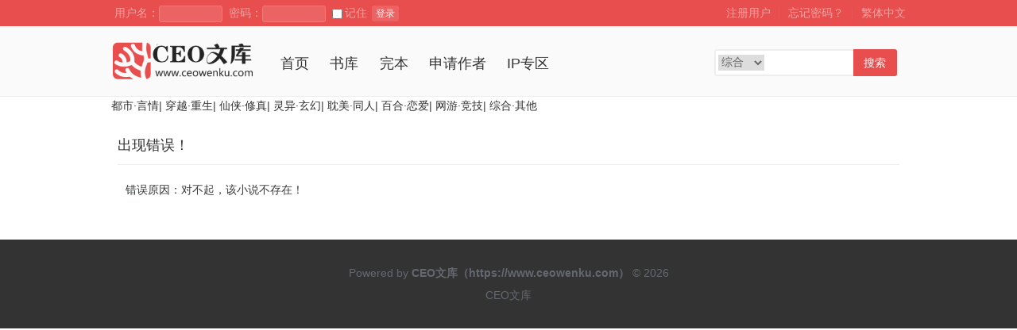

--- FILE ---
content_type: text/html; charset=UTF-8
request_url: https://www.ceowenku.com/book/320210
body_size: 8953
content:

<!doctype html>
<html>
<head>
	<meta http-equiv="Content-Type" content="text/html; charset=utf8" />
	<meta name="viewport" content="width=device-width, initial-scale=1.0">
    
    <meta name="keywords" content="CEO文库,新CEO文库,免费全本小说,全本TXT小说,无弹窗小说,小说阅读网" />
    
    <meta name="description" content="CEO文库,（https://www.ceowenku.com）提供好看的全本小说阅读，无弹窗，舒适简洁的页面,方便您随时随地享受美妙的阅读时光。" />
    
	<meta name="author" content="https://www.ceowenku.com" />
	<meta name="copyright" content="Powered © CEO文库（https://www.ceowenku.com）" />
	<meta name="generator" content="shanhuu.com" />
<link href="https://cdn.bootcss.com/font-awesome/4.7.0/css/font-awesome.min.css" rel="stylesheet">
    <title>CEO文库-免费全本小说无弹窗阅读</title>
	<link rel="stylesheet" href="https://www.ceowenku.com/themes/wenyif/style.css" type="text/css" media="all" />
	<!--[if lt IE 9]><script type="text/javascript" src="https://www.ceowenku.com/scripts/html5.js"></script><![endif]-->
	<!--[if lt IE 9]><script type="text/javascript" src="https://www.ceowenku.com/scripts/css3-mediaqueries.js"></script><![endif]-->
	<script type="text/javascript" src="https://www.ceowenku.com/scripts/common.js"></script>
	<script type="text/javascript" src="https://www.ceowenku.com/scripts/theme.js"></script>
	
</head>
<body>
<div class="top cf">
	<div class="main">
		<div class="fl">
			
			<form name="t_frmlogin" id="t_frmlogin" method="post" action="https://www.ceowenku.com/login.php">
				&nbsp;用户名：<input type="text" class="text t_s" size="10" maxlength="30" style="width:70px;" name="username" onKeyPress="javascript: if (event.keyCode==32) return false;">
				&nbsp;密码：<input type="password" class="text t_s" size="10" maxlength="30" style="width:70px;" name="password">
				
				<label class="checkbox"><input type="checkbox" name="usecookie" value="1" />记住</label>
				<button type="button" class="button b_s" name="t_btnlogin" id="t_btnlogin" onclick="Ajax.Tip('t_frmlogin', {timeout:3000, onLoading:'登录中...', onComplete:'登录成功，页面跳转中...'});">登录</button>
				<input type="hidden" name="act" value="login">
				<input type="hidden" name="jumpreferer" value="1">
				
				
				
			</form>
			
		</div>
		<div class="fr">
			
			<a class="hot" href="https://www.ceowenku.com/register.php" onclick="openDialog('https://www.ceowenku.com/register.php?ajax_gets=jieqi_contents', false);stopEvent();">注册用户</a> ┊ <a class="hot" href="https://www.ceowenku.com/getpass.php" onclick="openDialog('https://www.ceowenku.com/getpass.php?ajax_gets=jieqi_contents', false);stopEvent();">忘记密码？</a> ┊
			

           <a class="hot" a href="javascript:st();void 0;" id="st">繁体中文</a>
		</div>
        <script>
            var currentUrl = window.location.href;

            if(currentUrl.indexOf("charset=utf-8") > 0) {
                document.getElementById("simplified").href = currentUrl;
                document.getElementById("traditional").href = currentUrl.replace('gbk', 'big5');
            } else if(currentUrl.indexOf("charset=big5") > 0) {
                document.getElementById("traditional").href = currentUrl;
                document.getElementById("simplified").href = currentUrl.replace('big5', 'gbk');
            } else {
                if( currentUrl.indexOf("?") > 0 ) {
                    currentUrl = currentUrl + '&';
                } else {
                    currentUrl = currentUrl + '?'
                }

                document.getElementById("simplified").href = currentUrl + 'charset=utf-8';
                document.getElementById("traditional").href = currentUrl + 'charset=big5';
            }
        </script>
	</div>
</div>

<div class="header cf">
	<div class="main row cf">
		<div class="col9">
			<div class="logo">
			<a href="https://www.ceowenku.com/"><img src="https://www.ceowenku.com/themes/wenyif/logo.png" border="0" alt="CEO文库" /></a>
			</div>
			<div class="mainnav">
				<ul class="dropmenu">
					<li><a href="https://www.ceowenku.com/">首页</a></li>
					<li><a href="https://www.ceowenku.com/modules/article/articlefilter.php">书库</a></li>
				<!--	<li><a href="https://www.ceowenku.com/top/allvisit/1.html">排行</a></li>-->
					<li><a href="https://www.ceowenku.com/modules/article/toplist.php?order=allvisit&fullflag=1&page=1">完本</a></li>
					<!--<li><a href="https://www.ceowenku.com/modules/pay/buyegold.php">充值</a></li>-->
                    
                    <li><a href="https://www.ceowenku.com/modules/article/applywriter.php">申请作者</a>
                    
                    <li><a href="https://www.ceowenku.com/events/recommend/index.html">IP专区</a></li>
                    <!-- <li><a href="/download/index.html"><i class="fa fa-mobile fa-lg"></i> 客户端</a></li> -->
				</ul>
			</div>
		</div>
		<div class="col3 last banner">
			
			<div style="width:240px;margin:15px auto 0 auto;text-align:left;">
				<form name="t_frmsearch" method="post" action="https://www.ceowenku.com/modules/article/search.php">
					<div style="float:left;width:170px;height:20px;margin:0;padding:3px 0 7px 3px;overflow:hidden;border:2px solid #dddddd;background:#fff;">
						<select name="searchtype" style="width:58px;height:20px;vertical-align:middle;margin:0;padding:0;border:0;font-size:14px;">
							<option value="all" selected="selected">综合</option>
							<option value="articlename">书名</option>
							<option value="author">作者</option>
							<option value="keywords">标签</option>
						</select>
						<input name="searchkey" type="text" style="width:100px;height:20px;line-height:20px;margin:0 0 0 3px;padding:0;border:0;font-size:14px;">
					</div>
					<button type="submit" name="t_btnsearch" style="float:left;width:55px;height:34px;line-height:34px;text-align:center;background:#ffaa00;color:#ffffff;margin:0;padding:0;cursor:pointer;border:0;font-size:14px;">搜索</button>
				</form>
			</div>
			
		</div>
	</div>
</div>




	<div class="main">
		<a href="https://www.ceowenku.com/sort/1/1.html">都市·言情</a>|
		<a href="https://www.ceowenku.com/sort/2/1.html">穿越·重生</a>|
		<a href="https://www.ceowenku.com/sort/3/1.html">仙侠·修真</a>|
		<a href="https://www.ceowenku.com/sort/4/1.html">灵异·玄幻</a>|
		<a href="https://www.ceowenku.com/sort/5/1.html">耽美·同人</a>|
		<a href="https://www.ceowenku.com/sort/6/1.html">百合·恋爱</a>|
		<a href="https://www.ceowenku.com/sort/7/1.html">网游·竞技</a>|
		<a href="https://www.ceowenku.com/sort/8/1.html">综合·其他</a>
	</div>


<div class="main">
	<div class="mainbody">
		

		
				<div id="content" class="row"><div class="msgbox">
	<div class="block">
		<div class="blocktitle">出现错误！</div>
		<div class="blockcontent">
			<div style="padding:10px;text-align:left;">
				错误原因：对不起，该小说不存在！
				
				
			</div>
		</div>
	</div>
</div>
</div>
				

				
				<div class="cb"></div>
			</div>
			</div>

			<div class="footer">
				<div class="main">
 <p class="footer_nav">

               <!-- <span><a target="_blank" href="/" target="_self">网站首页</a></span>

                <span>|</span>

                <span><a target="_blank" href="/modules/news/newsinfo.php?id=1"  target="_self">关于我们</a></span>

                <span>|</span>

                <span><a target="_blank" href="/modules/news/newsinfo.php?id=2"  target="_self">联系我们</a></span>

                <span>|</span>

                <span><a target="_blank" href="/modules/news/newsinfo.php?id=3" target="_self">版权声明</a></span>

                <span>|</span>

                <span><a target="_blank" href="/modules/news/newsinfo.php?id=4 " target="_self">人才招聘</a></span>

                <span>|</span>

                <span><a target="_blank" href="/modules/news" target="_self">新闻中心</a></span>-->

                <span></span>

            </p>
                   <!-- 客服邮箱：kefu@shanhuu.com   TEL：010-84672661  QQ：3219337327<br />-->
					Powered by <strong>CEO文库（https://www.ceowenku.com）</strong> &copy; 2026</a> <br />
                    CEO文库
				</div>
			</div>

<script src="/scripts/autopusher.js"></script>
<script>
(function(){
    var bp = document.createElement('script');
    var curProtocol = window.location.protocol.split(':')[0];
    if (curProtocol === 'https') {
        bp.src = 'https://zz.bdstatic.com/linksubmit/push.js';
    }
    else {
        bp.src = 'http://push.zhanzhang.baidu.com/push.js';
    }
    var s = document.getElementsByTagName("script")[0];
    s.parentNode.insertBefore(bp, s);
})();
</script>
</body>
</html>



--- FILE ---
content_type: application/javascript
request_url: https://www.ceowenku.com/scripts/common.js
body_size: 56426
content:
//取得对象，绑定自定义函数
function $_(e) {
    if (typeof e == 'string') {
        if (e.substr(0, 1) != '#' && e.substr(0, 1) != '.' && e.substr(0, 1) != '>') {
            e = document.getElementById(e);
        } else {
            var p = e.trim().split(/\s+/g);
            var t = [];
            e = [];
            for (var i = 0; i < p.length; i++) {
                if (p[i].substr(0, 1) == '#') {
                    e.push(document.getElementById(p[i].substr(1)));
                } else if (p[i].substr(0, 1) == '.') {
                    if (e.length == 0) {
                        e = getByClass(p[i].substr(1));
                    } else {
                        t = [];
                        e.each(function (o) {
                            getByClass(p[i].substr(1), o).each(function (o) {
                                t.push(o);
                            })
                        });
                        e = t;
                    }
                } else if (p[i].substr(0, 1) == '>') {
                    if (e.length == 0) {
                        e = $A(document.getElementsByTagName(p[i].substr(1)));
                    } else {
                        t = [];
                        e.each(function (o) {
                            $A(o.getElementsByTagName(p[i].substr(1))).each(function (o) {
                                t.push(o);
                            })
                        });
                        e = t;
                    }
                }
            }
        }
    }
    if (!e) return false;
    else if (e.length > 0) for (var i = 0; i < e.length; i++) Method.Element.apply(e[i]);
    else Method.Element.apply(e);
    return e;
}

//常用函数扩展
var Method = {
    Element: function () {
        this.hide = function () {
            this.style.display = 'none';
            return this;
        };
        this.show = function () {
            this.style.display = '';
            return this;
        };
        this.getValue = function () {
            if (this.value === undefined) return this.innerHTML;
            else return this.value;
        };
        this.setValue = function (s) {
            if (this.value === undefined) this.setInnerHTML(s);
            else this.value = s;
        };
        this.subTag = function () {
            return $A(this.getElementsByTagName(arguments[0])).each(function (n) {
                $_(n);
            });
        };
        this.remove = function () {
            return this.parentNode.removeChild(this);
        };
        this.nextElement = function () {
            var n = this;
            for (var i = 0,
                     n; n = n.nextSibling; i++) if (n.nodeType == 1) return $_(n);
            return null;
        };
        this.previousElement = function () {
            var n = this;
            for (var i = 0,
                     n; n = n.previousSibling; i++) if (n.nodeType == 1) return $_(n);
            return null;
        };
        this.getPosition = function () {
            var e = this;
            if (document.documentElement.getBoundingClientRect) {
                return {
                    x: e.getBoundingClientRect().left + Math.max(document.body.scrollLeft, document.documentElement.scrollLeft),
                    y: e.getBoundingClientRect().top + Math.max(document.body.scrollTop, document.documentElement.scrollTop)
                };
            } else {
                var t = e.offsetTop;
                var l = e.offsetLeft;
                while (e = e.offsetParent) {
                    t += e.offsetTop;
                    l += e.offsetLeft;
                }
                return {x: l, y: t};
            }
        };
        this.getStyle = function (name) {
            if (this.style[name]) return this.style[name];
            else if (this.currentStyle) return this.currentStyle[name];
            else if (document.defaultView && document.defaultView.getComputedStyle) {
                name = name.replace(/([A-Z])/g, '-$1').toLowerCase();
                var s = document.defaultView.getComputedStyle(this, '');
                return s && s.getPropertyValue(name);
            } else return null;
        };
        this.setStyle = function (name, value) {
            if (arguments[2]) {
                var Uname = name.replace(/(\w)/, function (v) {
                    return v.toUpperCase()
                });
                this.style['Webkit' + Uname] = value;
                this.style['Moz' + Uname] = value;
                this.style['ms' + Uname] = value;
                this.style['O' + Uname] = value;
            }
            this.style[name] = value;
        };
        this.setInnerHTML = function (s) {
            var ua = navigator.userAgent.toLowerCase();
            s = s.replace(/<script([^>]+)src\s*=\s*\"([^>\"\']*)\"([^>]*)>\s*<\/script>/gi, '');
            if (ua.indexOf('msie') >= 0 && ua.indexOf('opera') < 0) {
                s = '<div style="display:none">for IE</div>' + s;
                s = s.replace(/<script([^>]*)>/gi, '<script$1 defer>');
                this.innerHTML = '';
                this.innerHTML = s;
                this.removeChild(this.firstChild);
            } else {
                var el_next = this.nextSibling;
                var el_parent = this.parentNode;
                el_parent.removeChild(this);
                this.innerHTML = s;
                if (el_next) el_parent.insertBefore(this, el_next);
                else el_parent.appendChild(this);
            }
        };
    },
    Array: function () {
        this.indexOf = function () {
            for (i = 0; i < this.length; i++) if (this[i] == arguments[0]) return i;
            return -1;
        };
        this.each = function (fn) {
            for (var i = 0,
                     len = this.length; i < len; i++) {
                fn(this[i], i);
            }
            return this;
        };
    },
    String: function () {
        this.trim = function () {
            var _re, _argument = arguments[0] || ' ';
            typeof(_argument) == 'string' ? (_argument == ' ' ? _re = /(^\s*)|(\s*$)/g : _re = new RegExp('(^' + _argument + '*)|(' + _argument + '*$)', 'g')) : _re = _argument;
            return this.replace(_re, '');
        };
        this.stripTags = function () {
            return this.replace(/<\/?[^>]+>/gi, '');
        };
        this.cint = function () {
            return this.replace(/\D/g, '') * 1;
        };
        this.hasSubString = function (s, f) {
            if (!f) f = '';
            return (f + this + f).indexOf(f + s + f) == -1 ? false : true;
        };
    }
};
Method.Array.apply(Array.prototype);
Method.String.apply(String.prototype);

//把它接收到的单个的参数转换成一个Array对象。
function $A(list) {
    var arr = [];
    for (var i = 0, len = list.length; i < len; i++) {
        arr[i] = list[i];
    }
    return arr;
}

//cookie处理
var Cookie = {
    get: function (n) {
        var dc = '; ' + document.cookie + '; ';
        var coo = dc.indexOf('; ' + n + '=');
        if (coo != -1) {
            var s = dc.substring(coo + n.length + 3, dc.length);
            return unescape(s.substring(0, s.indexOf('; ')));
        } else {
            return null;
        }
    },
    set: function (name, value, expires, path, domain, secure) {
        var expDays = expires * 24 * 60 * 60 * 1000;
        var expDate = new Date();
        expDate.setTime(expDate.getTime() + expDays);
        var expString = expires ? '; expires=' + expDate.toGMTString() : '';
        var pathString = '; path=' + (path || '/');
        var domain = domain ? '; domain=' + domain : '';
        document.cookie = name + '=' + escape(value) + expString + domain + pathString + (secure ? '; secure' : '');
    },
    del: function (n) {
        var exp = new Date();
        exp.setTime(exp.getTime() - 1);
        var cval = this.get(n);
        if (cval != null) document.cookie = n + '=' + cval + ';expires=' + exp.toGMTString();
    }
};

//localStorage(默认) 或者 sessionStorage 处理
function isPrivateMode(){
	if(typeof window.privateMode == 'undefined'){
		try {
    		localStorage.setItem('privateMode', '1');
    		localStorage.removeItem('privateMode');
    		window.privateMode = false;
		} catch(e) {
    		window.privateMode = true;
		}
	}
	return window.privateMode;
}

var Storage = {
    get: function (n) {
        if (window.localStorage && !isPrivateMode() && (arguments.length < 2 || arguments[1] == 'local')) return localStorage.getItem(n);
        else if (window.sessionStorage && !isPrivateMode() && arguments.length > 1 && arguments[1] == 'session') return sessionStorage.getItem(n);
        else return Cookie.get(n);
    },
    set: function (name, value) {
        if (window.localStorage && !isPrivateMode() && (arguments.length < 3 || arguments[2] == 'local')) return localStorage.setItem(name, value);
        else if (window.sessionStorage && !isPrivateMode() && arguments.length > 2 && arguments[2] == 'session') return sessionStorage.setItem(name, value);
        else return Cookie.set(name, value, 365, '/', '', '');
    },
    del: function (n) {
        if (window.localStorage && !isPrivateMode() && (arguments.length < 2 || arguments[1] == 'local')) return localStorage.removeItem(n);
        else if (window.sessionStorage && !isPrivateMode() && arguments.length > 1 && arguments[1] == 'session') return sessionStorage.removeItem(n);
        else return Cookie.del(n);
    }
};

//form相关函数
var Form = {
    //把表格内容转化成string
    serialize: function (form) {
        var elements = Form.getElements($_(form));
        var queryComponents = [];
        for (var i = 0; i < elements.length; i++) {
            var queryComponent = Form.Element.serialize(elements[i]);
            if (queryComponent) queryComponents.push(queryComponent);
        }
        return queryComponents.join('&');
    },
    //取得表单内容为数组形式
    getElements: function (form) {
        form = $_(form);
        var elements = [];
        for (tagName in Form.Element.Serializers) {
            var tagElements = form.getElementsByTagName(tagName);
            for (var j = 0; j < tagElements.length; j++) elements.push(tagElements[j]);
        }
        return elements;
    },
    //disable表单所有内容
    disable: function (form) {
        var elements = Form.getElements(form);
        for (var i = 0; i < elements.length; i++) {
            var element = elements[i];
            element.blur();
            element.disabled = 'disabled';
        }
    },
    //enable表单所有内容
    enable: function (form) {
        var elements = Form.getElements(form);
        for (var i = 0; i < elements.length; i++) {
            var element = elements[i];
            element.disabled = '';
        }
    },
    //Reset表单
    reset: function (form) {
        $_(form).reset();
    }
};

//form里面元素定义
Form.Element = {
    serialize: function (element) {
        element = $_(element);
        var method = element.tagName.toLowerCase();
        var parameter = Form.Element.Serializers[method](element);
        if (parameter) {
            var key = encodeURIComponent(parameter[0]);
            if (key.length == 0) return;
            if (parameter[1].constructor != Array) return key + '=' + encodeURIComponent(parameter[1]);
            tmpary = [];
            for (var i = 0; i < parameter[1].length; i++) {
                tmpary[i] = key + encodeURIComponent('[]') + '=' + encodeURIComponent(parameter[1][i]);
            }
            return tmpary.join('&');
        }
    },
    getValue: function (element) {
        element = $_(element);
        var method = element.tagName.toLowerCase();
        var parameter = Form.Element.Serializers[method](element);
        if (parameter) return parameter[1];
    }
};

Form.Element.Serializers = {
    input: function (element) {
        switch (element.type.toLowerCase()) {
            case 'submit':
            case 'hidden':
            case 'password':
            case 'text':
                return Form.Element.Serializers.textarea(element);
            case 'checkbox':
            case 'radio':
                return Form.Element.Serializers.inputSelector(element);
        }
        return false;
    },

    button: function (element) {
        return Form.Element.Serializers.textarea(element);
    },

    inputSelector: function (element) {
        if (element.checked) return [element.name, element.value];
    },

    textarea: function (element) {
        return [element.name, element.value];
    },

    select: function (element) {
        return Form.Element.Serializers[element.type == 'select-one' ? 'selectOne' : 'selectMany'](element);
    },

    selectOne: function (element) {
        var value = '',
            opt, index = element.selectedIndex;
        if (index >= 0) {
            opt = element.options[index];
            value = opt.value;
            if (!value && !('value' in opt)) value = opt.text;
        }
        return [element.name, value];
    },

    selectMany: function (element) {
        var value = [];
        for (var i = 0; i < element.length; i++) {
            var opt = element.options[i];
            if (opt.selected) {
                var optValue = opt.value;
                if (!optValue && !('value' in opt)) optValue = opt.text;
                value.push(optValue);
            }
        }
        return [element.name, value];
    }
};

//取form里面物件的值，等同于Form.Element.getValue()
var $F = Form.Element.getValue;

//ajax处理
function jieqi_ajax() {
    this.init = function () {
        this.handler = null;
        this.method = 'POST';
        this.queryStringSeparator = '?';
        this.argumentSeparator = '&';
        this.URLString = '';
        this.encodeURIString = true;
        this.execute = false;
        this.requestFile = null;
        this.vars = {};
        this.responseStatus = new Array(2);
        this.failed = false;
        this.response = '';
        this.asynchronous = true;

        this.onLoading = function () {
        };
        this.onLoaded = function () {
        };
        this.onInteractive = function () {
        };
        this.onComplete = function () {
        };
        this.onError = function () {
        };
        this.onFail = function () {
        };

        if (typeof ActiveXObject != 'undefined') {
            try {
                this.handler = new ActiveXObject('Msxml2.XMLHTTP');
            } catch (e) {
                try {
                    this.handler = new ActiveXObject('Microsoft.XMLHTTP');
                } catch (e) {
                    this.handler = null;
                }
            }
        }

        if (!this.handler) {
            if (typeof XMLHttpRequest != 'undefined') {
                this.handler = new XMLHttpRequest();
            } else {
                this.failed = true;
            }
        }
    };
    this.setVar = function (name, value, encoded) {
        this.vars[name] = Array(value, encoded);
    };
    this.encVar = function (name, value, returnvars) {
        if (true == returnvars) {
            return Array(encodeURIComponent(name), encodeURIComponent(value));
        } else {
            this.vars[encodeURIComponent(name)] = Array(encodeURIComponent(value), true);
        }
    };
    this.processURLString = function (string, encode) {
        regexp = new RegExp(this.argumentSeparator);
        varArray = string.split(regexp);
        for (i = 0; i < varArray.length; i++) {
            urlVars = varArray[i].split('=');
            if (true == encode) {
                this.encVar(urlVars[0], urlVars[1], false);
            } else {
                this.setVar(urlVars[0], urlVars[1], true);
            }
        }
    };
    this.createURLString = function (urlstring) {
        if (urlstring) {
            if (this.URLString.length) {
                this.URLString += this.argumentSeparator + urlstring;
            } else {
                this.URLString = urlstring;
            }
        }
        this.setVar('ajax_request', new Date().getTime(), false);
        urlstringtemp = [];
        for (key in this.vars) {
            if (false == this.vars[key][1] && true == this.encodeURIString) {
                encoded = this.encVar(key, this.vars[key][0], true);
                delete this.vars[key];
                this.vars[encoded[0]] = Array(encoded[1], true);
                key = encoded[0];
            }
            urlstringtemp[urlstringtemp.length] = key + '=' + this.vars[key][0];
        }
        if (urlstring) {
            this.URLString += this.argumentSeparator + urlstringtemp.join(this.argumentSeparator);
        } else {
            this.URLString += urlstringtemp.join(this.argumentSeparator);
        }
    };
    this.runResponse = function () {
        eval(this.response);
    };
    this.runAJAX = function (urlstring) {
        if (this.failed) {
            this.onFail();
        } else {
            if (this.requestFile.indexOf(this.queryStringSeparator) > 0) {
                var spoint = this.requestFile.indexOf(this.queryStringSeparator);
                this.processURLString(this.requestFile.substr(spoint + this.queryStringSeparator.length), false);
                this.requestFile = this.requestFile.substr(0, spoint);
            }
            this.createURLString(urlstring);
            if (this.handler) {
                var self = this;

                this.handler.onreadystatechange = function () {
                    switch (self.handler.readyState) {
                        case 1:
                            self.onLoading();
                            break;
                        case 2:
                            self.onLoaded();
                            break;
                        case 3:
                            self.onInteractive();
                            break;
                        case 4:
                            self.response = self.handler.responseText;
                            self.responseXML = self.handler.responseXML;
                            self.responseStatus[0] = self.handler.status;
                            self.responseStatus[1] = self.handler.statusText;

                            if (self.execute) {
                                self.runResponse();
                            }

                            if (self.responseStatus[0] == '200') {
                                self.onComplete();
                            } else {
                                self.onError();
                            }

                            self.URLString = '';
                            break;
                    }
                };

                if (this.method == 'GET') {
                    totalurlstring = this.requestFile + this.queryStringSeparator + this.URLString;
                    this.handler.open(this.method, totalurlstring, this.asynchronous);
                } else {
                    this.handler.open(this.method, this.requestFile, this.asynchronous);
                    try {
                        this.handler.setRequestHeader('Content-Type', 'application/x-www-form-urlencoded');
                    } catch (e) {
                    }
                }

                this.handler.send(this.method == 'GET' ? null : this.URLString);
            }
        }
    };
    this.submitForm = function (form) {
        if (this.requestFile == null) this.requestFile = $_(form).attributes['action'].value;
        this.runAJAX(Form.serialize(form));
    };
    this.init();
}

//ajax功能对象
var Ajax = {
    Request: function (vname, vars) {
        var ajax = new jieqi_ajax();
        var param = {
            method: '',
            parameters: '',
            asynchronous: true,
            onLoading: function () {
            },
            onLoaded: function () {
            },
            onInteractive: function () {
            },
            onComplete: function () {
            },
            onError: function () {
            },
            onFail: function () {
            }
        };
        for (var key in vars) param[key] = vars[key];
        if (param['parameters'] != '') ajax.processURLString(param['parameters'], false);
        var isform = ($_(vname) != null && typeof $_(vname).tagName != 'undefined' && $_(vname).tagName.toLowerCase() == 'form') ? true : false;
        ajax.asynchronous = param['asynchronous'];
        ajax.onLoading = param['onLoading'];
        ajax.onLoaded = param['onLoaded'];
        ajax.onInteractive = param['onInteractive'];
        ajax.onError = param['onError'];
        ajax.onFail = param['onFail'];
        if(isform){		        
	        ajax.onComplete = function (){
		        this.onFinish = vars['onComplete'];
		        this.onFinish();
		        Form.enable(vname);
	        }
		      ajax.method = param['method'] == '' ? 'POST' : param['method'];
          ajax.submitForm(vname);
          if (isform) Form.disable(vname);
        }else{
	        ajax.onComplete = param['onComplete'];
	        ajax.method = param['method'] == '' ? 'GET' : param['method'];
          ajax.requestFile = vname;
          ajax.runAJAX();
        }
    },
    Update: function (vname, vars) {
        var param = {
            method: '',
            parameters: '',
            outid: '',
            tipid: '',
            onLoading: '',
            onComplete: '',
            onReturn: '',
            onFinish: '',
            onError: '',
            timeout: 0,
            cursor: 'wait'
        };
        if (typeof vars == 'string' && (vars == 'GET' || vars == 'POST')) {
            param['method'] = vars;
        } else if (typeof vars == 'object') {
            for (var key in vars) param[key] = vars[key];
        }

        var isform = ($_(vname) != null && typeof $_(vname).tagName != 'undefined' && $_(vname).tagName.toLowerCase() == 'form') ? true : false;

        if (typeof param['onLoading'] == 'function') {
            var doLoading = param['onLoading'];
        } else {
            var doLoading = function () {
                if (param['cursor'] != '') document.body.style.cursor = param['cursor'];
                if (param['onLoading'] == '') param['onLoading'] = 'Loading...';
                if (param['tipid'] != null && param['tipid'] != '') {
                    $_(param['tipid']).setValue(param['onLoading']);
                    $_(param['tipid']).show();
                }
                if (isform) Form.disable(vname);
            }
        }
        if (typeof param['onComplete'] == 'function') {
            var doComplete = param['onComplete'];
        } else {
            var doComplete = function () {
                if (param['cursor'] != '') document.body.style.cursor = 'auto';
                if (param['tipid'] != null && param['tipid'] != '') {
                    $_(param['tipid']).setValue('');
                    $_(param['tipid']).hide();
                }
                if (param['outid'] != '') {
                    if (this.response.match(/^(http(s)?:\/)?\/([\w\/-]+\.)+[\w-]+/i)) {
                        if (typeof param['onReturn'] == 'function') param['onReturn'](this.response);
                        else window.location.href = this.response;
                    } else if (this.response.match(/^-?\d+$/) && typeof param['onReturn'] == 'function') {
                        param['onReturn'](this.response);
                    } else {
                        $_(param['outid']).setValue(this.response);
                        $_(param['outid']).show();
                    }
                }
                if (param['timeout'] != '') {
                    setTimeout(function () {
                        $_(param['outid']).hide();
                    }, param['timeout']);
                }
                if (typeof param['onFinish'] == 'function') {
                    param['onFinish'](this.response);
                }
                if (isform) Form.enable(vname);
            }
        }
        if (typeof param['onError'] == 'function') {
            var doError = param['onError'];
        } else {
            var doError = function () {
                if (param['outid'] != '') $_(param['outid']).setValue('ERROR:' + this.responseStatus[1] + '(' + this.responseStatus[0] + ')');
                if (isform) Form.enable(vname);
            }
        }
        var doFail = function () {
            alert('Your browser does not support AJAX!');
            if (isform) Form.enable(vname);
        };

        Ajax.Request(vname, {
            onLoading: doLoading,
            onComplete: doComplete,
            onError: doError,
            onFail: doFail,
            method: param['method'],
            parameters: param['parameters']
        });
    },
    Tip: function (vname, vars) {
        var param = {
            method: '',
            parameters: '',
            outid: '',
            tipid: '',
            eid: '',
            onLoading: '',
            onComplete: '',
            onReturn: '',
            onFinish: '',
            onError: '',
            timeout: 4000,
            cursor: 'wait'
        };
        if (arguments.length == 3) {
            vname = arguments[1];
            vars = arguments[2];
        }
        if (typeof vars == 'number') {
            param['timeout'] = vars;
            param['method'] = 'POST';
        } else if (typeof vars == 'string' && (vars == 'GET' || vars == 'POST')) {
            param['method'] = vars;
        } else if (typeof vars == 'object') {
            for (var key in vars) param[key] = vars[key];
        }
        if (param['eid'] != '') {
            var eid = param['eid'];
        } else {
            var evt = getEvent();
            var eid = evt.srcElement ? evt.srcElement.id : evt.target.id;
        }
        var tid = eid + '_tip';
        var ele = $_(eid);
        var pos = ele.getPosition();
        var atip = $_(tid);
        if (!atip) {
            atip = document.createElement('div');
            atip.id = tid;
            atip.style.display = 'none';
            atip.className = 'ajaxtip';
            document.body.appendChild(atip);
            atip.onclick = function () {
                $_(tid).hide();
            };
        }
        atip.style.top = (pos.y + ele.offsetHeight + 2) + 'px';
        var bwidth = parseInt(document.body.scrollWidth);
        if (bwidth - pos.x > 200) atip.style.left = pos.x + 'px';
        else atip.style.right = (bwidth - pos.x - ele.offsetWidth) + 'px';
        atip.innerHTML = '';
        atip.style.display = '';
        if (param['outid'] == '') param['outid'] = tid;
        if (param['tipid'] == '') param['tipid'] = tid;
        this.Update(vname, param);
    }
};

//页面宽度
function pageWidth() {
    return document.documentElement && document.documentElement.clientWidth ? document.documentElement.clientWidth : document.body != null ? document.body.clientWidth : window.innerWidth != null ? window.innerWidth : null;
}
//页面高度
function pageHeight() {
    return document.documentElement && document.documentElement.clientHeight ? document.documentElement.clientHeight : document.body != null ? document.body.clientHeight : window.innerHeight != null ? window.innerHeight : null;
}
//页顶坐标
function pageTop() {
    return typeof window.pageYOffset != 'undefined' ? window.pageYOffset : document.documentElement && document.documentElement.scrollTop ? document.documentElement.scrollTop : document.body.scrollTop ? document.body.scrollTop : 0;
}
//页左坐标
function pageLeft() {
    return typeof window.pageXOffset != 'undefined' ? window.pageXOffset : document.documentElement && document.documentElement.scrollLeft ? document.documentElement.scrollLeft : document.body.scrollLeft ? document.body.scrollLeft : 0;
}
//显示阴影背景
function showMask() {
    var sWidth, sHeight;
    sWidth = document.body.scrollWidth;
    //sWidth = window.screen.availWidth > document.body.scrollWidth ? window.screen.availWidth: document.body.scrollWidth;
    sHeight = document.body.scrollHeight;
    //sHeight = window.screen.availHeight > document.body.scrollHeight ? window.screen.availHeight: document.body.scrollHeight;
    var mask = document.createElement('div');
    mask.setAttribute('id', 'mask');
    mask.style.width = sWidth + 'px';
    mask.style.height = sHeight + 'px';
    mask.style.zIndex = '5000';
    document.body.appendChild(mask);
}
//隐藏阴影背景
function hideMask() {
    var mask = document.getElementById('mask');
    if (mask != null) {
        if (document.body) document.body.removeChild(mask);
        else document.documentElement.removeChild(mask);
    }
}

var dialogs = [];
//显示弹出框
function displayDialog(html) {
    var dialog;
    dialog = document.getElementById('dialog');
    if (!dialog) {
        dialog = document.createElement('div');
        dialog.setAttribute('id', 'dialog');
        dialog.style.zIndex = '6000';
        dialog.style.width = '350px';
        dialog.style.height = '150px';
        dialog.style.padding = '0';
        document.body.appendChild(dialog);
    }
    var d_title = arguments.length > 1 ? arguments[1] : '';
    var d_html = d_title === false ? '' : '<div class="dialog_t cf"><a onclick="closeDialog()">&times;</a>' + d_title + '</div>';
    d_html += '<div class="dialog_c cf">' + html + '</div><iframe src="" frameborder="0" style="position:absolute;visibility:inherit;top:0px;left:0px;width:0px !important; height:0px !important;_width:expression(this.parentNode.offsetWidth);_height:expression(this.parentNode.offsetHeight);z-index:-1;"></iframe>';
    $_('dialog').setInnerHTML(d_html);

    var dialog_w = parseInt(dialog.scrollWidth) + 10;
    var dialog_h = parseInt(dialog.scrollHeight);
    var page_w = pageWidth();
    var page_h = pageHeight();
    var page_l = pageLeft();
    var page_t = pageTop();

    if (dialog_w < 350) {
        dialog.style.width = '350px';
        dialog_w = parseInt(dialog.clientWidth);
    } else if (dialog_w > page_w - 40) {
        dialog.style.width = (page_w - 40) + 'px';
        dialog_w = parseInt(dialog.clientWidth);
    } else {
        dialog.style.width = dialog_w + 'px';
    }

    if (dialog_h < 150) {
        dialog.style.height = '150px';
        dialog_h = parseInt(dialog.clientHeight);
    } else {
        dialog.style.height = dialog_h + 'px';
    }

    var dialog_top = page_t + (page_h / 2) - (dialog_h / 2);
    if (dialog_top < page_t) dialog_top = page_t;
    var dialog_left = page_l + (page_w / 2) - (dialog_w / 2);
    if (dialog_left < page_l) dialog_left = page_l + page_w - dialog_w;

    dialog.style.left = dialog_left + 'px';
    dialog.style.top = dialog_top + 'px';
    dialog.style.visibility = 'visible';
}
//根据url打开弹出框
function openDialog(url, mask) {
    if (mask) showMask();
    var d_title = arguments.length > 2 ? arguments[2] : '';
    if (typeof dialogs[url] == 'undefined') {
        if (url.match(/\.(gif|jpg|jpeg|png|bmp)$/ig)) {
            dialogs[url] = '<img src="' + url + '" class="imgdialog" onclick="closeDialog()" style="cursor:pointer" />';
            displayDialog(dialogs[url], d_title);
        } else {
            Ajax.Request(url, {
                onLoading: function () {
                    dialogs[url] = this.response;
                    displayDialog('Loading...');
                },
                onComplete: function () {
                    dialogs[url] = this.response;
                    displayDialog(this.response, d_title);
                }
            });
        }
    } else {
        displayDialog(dialogs[url], d_title);
    }
}
//关闭弹出框
function closeDialog() {
    var dialog = document.getElementById('dialog');
    if (document.body) {
        document.body.removeChild(dialog);
    } else {
        document.documentElement.removeChild(dialog);
    }
    if (arguments.length == 0) hideMask();
}
//图片缩小的适合大小
function imgResize(obj) {
    var width = arguments.length < 2 ? obj.parentNode.clientWidth : arguments[1];
    if (obj.width > width) {
        obj.setAttribute('resized', '1');
        obj.width = width;
        obj.style.cursor = 'pointer';
    }
}
//图片功能菜单
function imgMenu(obj) {
    return true;
}
//显示图片弹出框
function imgDialog(url) {
    if (arguments.length < 2 || arguments[1].getAttribute('resized') == '1') openDialog(url, true);
}

//载入js
function loadJs(url) {
    if (arguments.length >= 2 && typeof arguments[1] == 'function') funload = arguments[1];
    if (arguments.length >= 3 && typeof arguments[2] == 'function') funerror = arguments[2];
    var ss = document.getElementsByTagName('script');
    for (i = 0; i < ss.length; i++) {
        if (ss[i].src && ss[i].src.indexOf(url) != -1) {
            if (typeof funload == 'function') funload();
            return;
        }
    }
    s = document.createElement('script');
    s.type = 'text/javascript';
    s.defer = 'defer';
    s.src = url;
    document.getElementsByTagName('head')[0].appendChild(s);

    if (document.all) {
        s.onreadystatechange = function () {
            if ((this.readyState == 'loaded' || this.readyState == 'complete') && typeof funload == 'function') funload();
        }
    } else {
        s.onload = function () {
            if (typeof funload == 'function') funload();
        }
    }

    s.onerror = function () {
        this.parentNode.removeChild(this);
        if (typeof funerror == 'function') funerror();
    }
}
//载入CSS
function loadCss(url) {
    var c = document.createElement('link');
    c.rel = 'stylesheet';
    c.type = 'text/css';
    c.href = url;
    document.getElementsByTagName('head')[0].appendChild(c);
}
//获得事件
function getEvent() {
    if (window.event) return window.event;
    func = getEvent.caller;
    while (func != null) {
        var arg0 = func.arguments[0];
        if (arg0) {
            if ((arg0.constructor == Event || arg0.constructor == MouseEvent) || (typeof(arg0) == "object" && arg0.preventDefault && arg0.stopPropagation)) {
                return arg0;
            }
        }
        func = func.caller;
    }
    return null;
}
//获取事件对象
function getTarget(e) {
    if (!e) e = getEvent();
    if (e) return e.srcElement || e.target;
    else return null;
}
//取消事件
function stopEvent(e) {
    if (!e) e = getEvent();
    if (e && e.stopPropagation) {
        e.stopPropagation();
        e.preventDefault();
    } else if (e) {
        e.returnValue = false;
        e.cancelBubble = true;
    }
}
//增加事件函数
function addEvent(obj, type, fn) {
    if (obj.attachEvent) {
        obj['e' + type + fn] = fn;
        obj[type + fn] = function () {
            obj['e' + type + fn](window.event);
        };
        obj.attachEvent('on' + type, obj[type + fn]);
    } else {
        obj.addEventListener(type, fn, false);
    }
}
//删除事件函数
function removeEvent(obj, type, fn) {
    if (obj.detachEvent) {
        obj.detachEvent('on' + type, obj[type + fn]);
        obj[type + fn] = null;
    } else {
        obj.removeEventListener(type, fn, false);
    }
}
//根据clss获取元素
function getByClass(cname, node, tag) {
    node = node || document;
    tag = tag || '*';
    var eles = [];
    var ces = (tag === '*' && node.all) ? node.all : node.getElementsByTagName(tag);
    var pattern = new RegExp('(^|\\s)' + cname.replace(/\-/g, '\\-') + '(\\s|$)');
    if (typeof node.className != 'undefined' && pattern.test(node.className)) eles.push(node);
    for (var i = 0; i < ces.length; i++) {
        if (pattern.test(ces[i].className)) eles.push(ces[i]);
    }
    return eles;
}
//是否微信浏览器
function isWeixin() {
    if (navigator.userAgent.toLowerCase().match(/MicroMessenger/i) == 'micromessenger') return true;
    else return false;
}
//简繁体
String.prototype.format = function(){ 
        var s = this; 
        for (var i=0,j=arguments.length; i<j; i++)
                s = s.replace("{" + (i) + "}", arguments[i]);
        return(s);
}

var Cookie= {
        Set : function (){
                var name = arguments[0], value = escape(arguments[1]),
                days = (arguments.length > 2)?arguments[2]:365,
                path = (arguments.length > 3)?arguments[3]:"/";
                with(new Date()){
                        setDate(getDate()+days);
                        days=toUTCString();
                }
                document.cookie = "{0}={1};expires={2};path={3}".format(name, value, days, path);
        },
        Get : function (){
                var returnValue=document.cookie.match(new RegExp("[\b\^;]?" + arguments[0] + "=([^;]*)(?=;|\b|$)","i"));
                return returnValue?unescape(returnValue[1]):returnValue;
        },
        Delete : function (){
                var name=arguments[0];
                document.cookie = name + "=1 ; expires=Fri, 31 Dec 1900 23:59:59 GMT;";
        }
}

var stTransform = function(s2t){
        var s="万与丑专业丛东丝丢两严丧个丬丰临为丽举么义乌乐乔习乡书买乱争于亏云亘亚产亩亲亵亸亿仅从仑仓仪们价众优伙会伛伞伟传伤伥伦伧伪伫体余佣佥侠侣侥侦侧侨侩侪侬俣俦俨俩俪俭债倾偬偻偾偿傥傧储傩儿兑兖党兰关兴兹养兽冁内冈册写军农冢冯冲决况冻净凄凉凌减凑凛几凤凫凭凯击凼凿刍划刘则刚创删别刬刭刽刿剀剂剐剑剥剧劝办务劢动励劲劳势勋勐勚匀匦匮区医华协单卖卢卤卧卫却卺厂厅历厉压厌厍厕厢厣厦厨厩厮县参叆叇双发变叙叠叶号叹叽吁后吓吕吗吣吨听启吴呒呓呕呖呗员呙呛呜咏咔咙咛咝咤咴咸哌响哑哒哓哔哕哗哙哜哝哟唛唝唠唡唢唣唤唿啧啬啭啮啰啴啸喷喽喾嗫呵嗳嘘嘤嘱噜噼嚣嚯团园囱围囵国图圆圣圹场坂坏块坚坛坜坝坞坟坠垄垅垆垒垦垧垩垫垭垯垱垲垴埘埙埚埝埯堑堕塆墙壮声壳壶壸处备复够头夸夹夺奁奂奋奖奥妆妇妈妩妪妫姗姜娄娅娆娇娈娱娲娴婳婴婵婶媪嫒嫔嫱嬷孙学孪宁宝实宠审宪宫宽宾寝对寻导寿将尔尘尧尴尸尽层屃屉届属屡屦屿岁岂岖岗岘岙岚岛岭岳岽岿峃峄峡峣峤峥峦崂崃崄崭嵘嵚嵛嵝嵴巅巩巯币帅师帏帐帘帜带帧帮帱帻帼幂幞干并广庄庆庐庑库应庙庞废庼廪开异弃张弥弪弯弹强归当录彟彦彻径徕御忆忏忧忾怀态怂怃怄怅怆怜总怼怿恋恳恶恸恹恺恻恼恽悦悫悬悭悯惊惧惨惩惫惬惭惮惯愍愠愤愦愿慑慭憷懑懒懔戆戋戏戗战戬户扎扑扦执扩扪扫扬扰抚抛抟抠抡抢护报担拟拢拣拥拦拧拨择挂挚挛挜挝挞挟挠挡挢挣挤挥挦捞损捡换捣据捻掳掴掷掸掺掼揸揽揿搀搁搂搅携摄摅摆摇摈摊撄撑撵撷撸撺擞攒敌敛数斋斓斗斩断无旧时旷旸昙昼昽显晋晒晓晔晕晖暂暧札术朴机杀杂权条来杨杩杰极构枞枢枣枥枧枨枪枫枭柜柠柽栀栅标栈栉栊栋栌栎栏树栖样栾桊桠桡桢档桤桥桦桧桨桩梦梼梾检棂椁椟椠椤椭楼榄榇榈榉槚槛槟槠横樯樱橥橱橹橼檐檩欢欤欧歼殁殇残殒殓殚殡殴毁毂毕毙毡毵氇气氢氩氲汇汉污汤汹沓沟没沣沤沥沦沧沨沩沪沵泞泪泶泷泸泺泻泼泽泾洁洒洼浃浅浆浇浈浉浊测浍济浏浐浑浒浓浔浕涂涌涛涝涞涟涠涡涢涣涤润涧涨涩淀渊渌渍渎渐渑渔渖渗温游湾湿溃溅溆溇滗滚滞滟滠满滢滤滥滦滨滩滪漤潆潇潋潍潜潴澜濑濒灏灭灯灵灾灿炀炉炖炜炝点炼炽烁烂烃烛烟烦烧烨烩烫烬热焕焖焘煅煳熘爱爷牍牦牵牺犊犟状犷犸犹狈狍狝狞独狭狮狯狰狱狲猃猎猕猡猪猫猬献獭玑玙玚玛玮环现玱玺珉珏珐珑珰珲琎琏琐琼瑶瑷璇璎瓒瓮瓯电画畅畲畴疖疗疟疠疡疬疮疯疱疴痈痉痒痖痨痪痫痴瘅瘆瘗瘘瘪瘫瘾瘿癞癣癫癯皑皱皲盏盐监盖盗盘眍眦眬着睁睐睑瞒瞩矫矶矾矿砀码砖砗砚砜砺砻砾础硁硅硕硖硗硙硚确硷碍碛碜碱碹磙礼祎祢祯祷祸禀禄禅离秃秆种积称秽秾稆税稣稳穑穷窃窍窑窜窝窥窦窭竖竞笃笋笔笕笺笼笾筑筚筛筜筝筹签简箓箦箧箨箩箪箫篑篓篮篱簖籁籴类籼粜粝粤粪粮糁糇紧絷纟纠纡红纣纤纥约级纨纩纪纫纬纭纮纯纰纱纲纳纴纵纶纷纸纹纺纻纼纽纾线绀绁绂练组绅细织终绉绊绋绌绍绎经绐绑绒结绔绕绖绗绘给绚绛络绝绞统绠绡绢绣绤绥绦继绨绩绪绫绬续绮绯绰绱绲绳维绵绶绷绸绹绺绻综绽绾绿缀缁缂缃缄缅缆缇缈缉缊缋缌缍缎缏缐缑缒缓缔缕编缗缘缙缚缛缜缝缞缟缠缡缢缣缤缥缦缧缨缩缪缫缬缭缮缯缰缱缲缳缴缵罂网罗罚罢罴羁羟羡翘翙翚耢耧耸耻聂聋职聍联聩聪肃肠肤肷肾肿胀胁胆胜胧胨胪胫胶脉脍脏脐脑脓脔脚脱脶脸腊腌腘腭腻腼腽腾膑臜舆舣舰舱舻艰艳艹艺节芈芗芜芦苁苇苈苋苌苍苎苏苘苹茎茏茑茔茕茧荆荐荙荚荛荜荞荟荠荡荣荤荥荦荧荨荩荪荫荬荭荮药莅莜莱莲莳莴莶获莸莹莺莼萚萝萤营萦萧萨葱蒇蒉蒋蒌蓝蓟蓠蓣蓥蓦蔷蔹蔺蔼蕲蕴薮藁藓虏虑虚虫虬虮虽虾虿蚀蚁蚂蚕蚝蚬蛊蛎蛏蛮蛰蛱蛲蛳蛴蜕蜗蜡蝇蝈蝉蝎蝼蝾螀螨蟏衅衔补衬衮袄袅袆袜袭袯装裆裈裢裣裤裥褛褴襁襕见观觃规觅视觇览觉觊觋觌觍觎觏觐觑觞触觯詟誉誊讠计订讣认讥讦讧讨让讪讫训议讯记讱讲讳讴讵讶讷许讹论讻讼讽设访诀证诂诃评诅识诇诈诉诊诋诌词诎诏诐译诒诓诔试诖诗诘诙诚诛诜话诞诟诠诡询诣诤该详诧诨诩诪诫诬语诮误诰诱诲诳说诵诶请诸诹诺读诼诽课诿谀谁谂调谄谅谆谇谈谊谋谌谍谎谏谐谑谒谓谔谕谖谗谘谙谚谛谜谝谞谟谠谡谢谣谤谥谦谧谨谩谪谫谬谭谮谯谰谱谲谳谴谵谶谷豮贝贞负贠贡财责贤败账货质贩贪贫贬购贮贯贰贱贲贳贴贵贶贷贸费贺贻贼贽贾贿赀赁赂赃资赅赆赇赈赉赊赋赌赍赎赏赐赑赒赓赔赕赖赗赘赙赚赛赜赝赞赟赠赡赢赣赪赵赶趋趱趸跃跄跖跞践跶跷跸跹跻踊踌踪踬踯蹑蹒蹰蹿躏躜躯车轧轨轩轪轫转轭轮软轰轱轲轳轴轵轶轷轸轹轺轻轼载轾轿辀辁辂较辄辅辆辇辈辉辊辋辌辍辎辏辐辑辒输辔辕辖辗辘辙辚辞辩辫边辽达迁过迈运还这进远违连迟迩迳迹适选逊递逦逻遗遥邓邝邬邮邹邺邻郁郄郏郐郑郓郦郧郸酝酦酱酽酾酿释里鉅鉴銮錾钆钇针钉钊钋钌钍钎钏钐钑钒钓钔钕钖钗钘钙钚钛钝钞钟钠钡钢钣钤钥钦钧钨钩钪钫钬钭钮钯钰钱钲钳钴钵钶钷钸钹钺钻钼钽钾钿铀铁铂铃铄铅铆铈铉铊铋铍铎铏铐铑铒铕铗铘铙铚铛铜铝铞铟铠铡铢铣铤铥铦铧铨铪铫铬铭铮铯铰铱铲铳铴铵银铷铸铹铺铻铼铽链铿销锁锂锃锄锅锆锇锈锉锊锋锌锍锎锏锐锑锒锓锔锕锖锗错锚锜锞锟锠锡锢锣锤锥锦锨锩锫锬锭键锯锰锱锲锳锴锵锶锷锸锹锺锻锼锽锾锿镀镁镂镃镆镇镈镉镊镌镍镎镏镐镑镒镕镖镗镙镚镛镜镝镞镟镠镡镢镣镤镥镦镧镨镩镪镫镬镭镮镯镰镱镲镳镴镶长门闩闪闫闬闭问闯闰闱闲闳间闵闶闷闸闹闺闻闼闽闾闿阀阁阂阃阄阅阆阇阈阉阊阋阌阍阎阏阐阑阒阓阔阕阖阗阘阙阚阛队阳阴阵阶际陆陇陈陉陕陧陨险随隐隶隽难雏雠雳雾霁霉霭靓静靥鞑鞒鞯鞴韦韧韨韩韪韫韬韵页顶顷顸项顺须顼顽顾顿颀颁颂颃预颅领颇颈颉颊颋颌颍颎颏颐频颒颓颔颕颖颗题颙颚颛颜额颞颟颠颡颢颣颤颥颦颧风飏飐飑飒飓飔飕飖飗飘飙飚飞飨餍饤饥饦饧饨饩饪饫饬饭饮饯饰饱饲饳饴饵饶饷饸饹饺饻饼饽饾饿馀馁馂馃馄馅馆馇馈馉馊馋馌馍馎馏馐馑馒馓馔馕马驭驮驯驰驱驲驳驴驵驶驷驸驹驺驻驼驽驾驿骀骁骂骃骄骅骆骇骈骉骊骋验骍骎骏骐骑骒骓骔骕骖骗骘骙骚骛骜骝骞骟骠骡骢骣骤骥骦骧髅髋髌鬓魇魉鱼鱽鱾鱿鲀鲁鲂鲄鲅鲆鲇鲈鲉鲊鲋鲌鲍鲎鲏鲐鲑鲒鲓鲔鲕鲖鲗鲘鲙鲚鲛鲜鲝鲞鲟鲠鲡鲢鲣鲤鲥鲦鲧鲨鲩鲪鲫鲬鲭鲮鲯鲰鲱鲲鲳鲴鲵鲶鲷鲸鲹鲺鲻鲼鲽鲾鲿鳀鳁鳂鳃鳄鳅鳆鳇鳈鳉鳊鳋鳌鳍鳎鳏鳐鳑鳒鳓鳔鳕鳖鳗鳘鳙鳛鳜鳝鳞鳟鳠鳡鳢鳣鸟鸠鸡鸢鸣鸤鸥鸦鸧鸨鸩鸪鸫鸬鸭鸮鸯鸰鸱鸲鸳鸴鸵鸶鸷鸸鸹鸺鸻鸼鸽鸾鸿鹀鹁鹂鹃鹄鹅鹆鹇鹈鹉鹊鹋鹌鹍鹎鹏鹐鹑鹒鹓鹔鹕鹖鹗鹘鹚鹛鹜鹝鹞鹟鹠鹡鹢鹣鹤鹥鹦鹧鹨鹩鹪鹫鹬鹭鹯鹰鹱鹲鹳鹴鹾麦麸黄黉黡黩黪黾鼋鼌鼍鼗鼹齄齐齑齿龀龁龂龃龄龅龆龇龈龉龊龋龌龙龚龛龟志制咨只里系范松没尝尝闹面准钟别闲干尽脏拼";
        var t="萬與醜專業叢東絲丟兩嚴喪個爿豐臨為麗舉麼義烏樂喬習鄉書買亂爭於虧雲亙亞產畝親褻嚲億僅從侖倉儀們價眾優夥會傴傘偉傳傷倀倫傖偽佇體餘傭僉俠侶僥偵側僑儈儕儂俁儔儼倆儷儉債傾傯僂僨償儻儐儲儺兒兌兗黨蘭關興茲養獸囅內岡冊寫軍農塚馮衝決況凍淨淒涼淩減湊凜幾鳳鳧憑凱擊氹鑿芻劃劉則剛創刪別剗剄劊劌剴劑剮劍剝劇勸辦務勱動勵勁勞勢勳猛勩勻匭匱區醫華協單賣盧鹵臥衛卻巹廠廳曆厲壓厭厙廁廂厴廈廚廄廝縣參靉靆雙發變敘疊葉號歎嘰籲後嚇呂嗎唚噸聽啟吳嘸囈嘔嚦唄員咼嗆嗚詠哢嚨嚀噝吒噅鹹呱響啞噠嘵嗶噦嘩噲嚌噥喲嘜嗊嘮啢嗩唕喚呼嘖嗇囀齧囉嘽嘯噴嘍嚳囁嗬噯噓嚶囑嚕劈囂謔團園囪圍圇國圖圓聖壙場阪壞塊堅壇壢壩塢墳墜壟壟壚壘墾坰堊墊埡墶壋塏堖塒塤堝墊垵塹墮壪牆壯聲殼壺壼處備複夠頭誇夾奪奩奐奮獎奧妝婦媽嫵嫗媯姍薑婁婭嬈嬌孌娛媧嫻嫿嬰嬋嬸媼嬡嬪嬙嬤孫學孿寧寶實寵審憲宮寬賓寢對尋導壽將爾塵堯尷屍盡層屭屜屆屬屢屨嶼歲豈嶇崗峴嶴嵐島嶺嶽崠巋嶨嶧峽嶢嶠崢巒嶗崍嶮嶄嶸嶔崳嶁脊巔鞏巰幣帥師幃帳簾幟帶幀幫幬幘幗冪襆幹並廣莊慶廬廡庫應廟龐廢廎廩開異棄張彌弳彎彈強歸當錄彠彥徹徑徠禦憶懺憂愾懷態慫憮慪悵愴憐總懟懌戀懇惡慟懨愷惻惱惲悅愨懸慳憫驚懼慘懲憊愜慚憚慣湣慍憤憒願懾憖怵懣懶懍戇戔戲戧戰戩戶紮撲扡執擴捫掃揚擾撫拋摶摳掄搶護報擔擬攏揀擁攔擰撥擇掛摯攣掗撾撻挾撓擋撟掙擠揮撏撈損撿換搗據撚擄摑擲撣摻摜摣攬撳攙擱摟攪攜攝攄擺搖擯攤攖撐攆擷擼攛擻攢敵斂數齋斕鬥斬斷無舊時曠暘曇晝曨顯晉曬曉曄暈暉暫曖劄術樸機殺雜權條來楊榪傑極構樅樞棗櫪梘棖槍楓梟櫃檸檉梔柵標棧櫛櫳棟櫨櫟欄樹棲樣欒棬椏橈楨檔榿橋樺檜槳樁夢檮棶檢欞槨櫝槧欏橢樓欖櫬櫚櫸檟檻檳櫧橫檣櫻櫫櫥櫓櫞簷檁歡歟歐殲歿殤殘殞殮殫殯毆毀轂畢斃氈毿氌氣氫氬氳彙漢汙湯洶遝溝沒灃漚瀝淪滄渢溈滬濔濘淚澩瀧瀘濼瀉潑澤涇潔灑窪浹淺漿澆湞溮濁測澮濟瀏滻渾滸濃潯濜塗湧濤澇淶漣潿渦溳渙滌潤澗漲澀澱淵淥漬瀆漸澠漁瀋滲溫遊灣濕潰濺漵漊潷滾滯灩灄滿瀅濾濫灤濱灘澦濫瀠瀟瀲濰潛瀦瀾瀨瀕灝滅燈靈災燦煬爐燉煒熗點煉熾爍爛烴燭煙煩燒燁燴燙燼熱煥燜燾煆糊溜愛爺牘犛牽犧犢強狀獷獁猶狽麅獮獰獨狹獅獪猙獄猻獫獵獼玀豬貓蝟獻獺璣璵瑒瑪瑋環現瑲璽瑉玨琺瓏璫琿璡璉瑣瓊瑤璦璿瓔瓚甕甌電畫暢佘疇癤療瘧癘瘍鬁瘡瘋皰屙癰痙癢瘂癆瘓癇癡癉瘮瘞瘺癟癱癮癭癩癬癲臒皚皺皸盞鹽監蓋盜盤瞘眥矓著睜睞瞼瞞矚矯磯礬礦碭碼磚硨硯碸礪礱礫礎硜矽碩硤磽磑礄確鹼礙磧磣堿镟滾禮禕禰禎禱禍稟祿禪離禿稈種積稱穢穠穭稅穌穩穡窮竊竅窯竄窩窺竇窶豎競篤筍筆筧箋籠籩築篳篩簹箏籌簽簡籙簀篋籜籮簞簫簣簍籃籬籪籟糴類秈糶糲粵糞糧糝餱緊縶糸糾紆紅紂纖紇約級紈纊紀紉緯紜紘純紕紗綱納紝縱綸紛紙紋紡紵紖紐紓線紺絏紱練組紳細織終縐絆紼絀紹繹經紿綁絨結絝繞絰絎繪給絢絳絡絕絞統綆綃絹繡綌綏絛繼綈績緒綾緓續綺緋綽緔緄繩維綿綬繃綢綯綹綣綜綻綰綠綴緇緙緗緘緬纜緹緲緝縕繢緦綞緞緶線緱縋緩締縷編緡緣縉縛縟縝縫縗縞纏縭縊縑繽縹縵縲纓縮繆繅纈繚繕繒韁繾繰繯繳纘罌網羅罰罷羆羈羥羨翹翽翬耮耬聳恥聶聾職聹聯聵聰肅腸膚膁腎腫脹脅膽勝朧腖臚脛膠脈膾髒臍腦膿臠腳脫腡臉臘醃膕齶膩靦膃騰臏臢輿艤艦艙艫艱豔艸藝節羋薌蕪蘆蓯葦藶莧萇蒼苧蘇檾蘋莖蘢蔦塋煢繭荊薦薘莢蕘蓽蕎薈薺蕩榮葷滎犖熒蕁藎蓀蔭蕒葒葤藥蒞蓧萊蓮蒔萵薟獲蕕瑩鶯蓴蘀蘿螢營縈蕭薩蔥蕆蕢蔣蔞藍薊蘺蕷鎣驀薔蘞藺藹蘄蘊藪槁蘚虜慮虛蟲虯蟣雖蝦蠆蝕蟻螞蠶蠔蜆蠱蠣蟶蠻蟄蛺蟯螄蠐蛻蝸蠟蠅蟈蟬蠍螻蠑螿蟎蠨釁銜補襯袞襖嫋褘襪襲襏裝襠褌褳襝褲襇褸襤繈襴見觀覎規覓視覘覽覺覬覡覿覥覦覯覲覷觴觸觶讋譽謄訁計訂訃認譏訐訌討讓訕訖訓議訊記訒講諱謳詎訝訥許訛論訩訟諷設訪訣證詁訶評詛識詗詐訴診詆謅詞詘詔詖譯詒誆誄試詿詩詰詼誠誅詵話誕詬詮詭詢詣諍該詳詫諢詡譸誡誣語誚誤誥誘誨誑說誦誒請諸諏諾讀諑誹課諉諛誰諗調諂諒諄誶談誼謀諶諜謊諫諧謔謁謂諤諭諼讒諮諳諺諦謎諞諝謨讜謖謝謠謗諡謙謐謹謾謫譾謬譚譖譙讕譜譎讞譴譫讖穀豶貝貞負貟貢財責賢敗賬貨質販貪貧貶購貯貫貳賤賁貰貼貴貺貸貿費賀貽賊贄賈賄貲賃賂贓資賅贐賕賑賚賒賦賭齎贖賞賜贔賙賡賠賧賴賵贅賻賺賽賾贗讚贇贈贍贏贛赬趙趕趨趲躉躍蹌蹠躒踐躂蹺蹕躚躋踴躊蹤躓躑躡蹣躕躥躪躦軀車軋軌軒軑軔轉軛輪軟轟軲軻轤軸軹軼軤軫轢軺輕軾載輊轎輈輇輅較輒輔輛輦輩輝輥輞輬輟輜輳輻輯轀輸轡轅轄輾轆轍轔辭辯辮邊遼達遷過邁運還這進遠違連遲邇逕跡適選遜遞邐邏遺遙鄧鄺鄔郵鄒鄴鄰鬱郤郟鄶鄭鄆酈鄖鄲醞醱醬釅釃釀釋裏钜鑒鑾鏨釓釔針釘釗釙釕釷釺釧釤鈒釩釣鍆釹鍚釵鈃鈣鈈鈦鈍鈔鍾鈉鋇鋼鈑鈐鑰欽鈞鎢鉤鈧鈁鈥鈄鈕鈀鈺錢鉦鉗鈷缽鈳鉕鈽鈸鉞鑽鉬鉭鉀鈿鈾鐵鉑鈴鑠鉛鉚鈰鉉鉈鉍鈹鐸鉶銬銠鉺銪鋏鋣鐃銍鐺銅鋁銱銦鎧鍘銖銑鋌銩銛鏵銓鉿銚鉻銘錚銫鉸銥鏟銃鐋銨銀銣鑄鐒鋪鋙錸鋱鏈鏗銷鎖鋰鋥鋤鍋鋯鋨鏽銼鋝鋒鋅鋶鐦鐧銳銻鋃鋟鋦錒錆鍺錯錨錡錁錕錩錫錮鑼錘錐錦鍁錈錇錟錠鍵鋸錳錙鍥鍈鍇鏘鍶鍔鍤鍬鍾鍛鎪鍠鍰鎄鍍鎂鏤鎡鏌鎮鎛鎘鑷鐫鎳鎿鎦鎬鎊鎰鎔鏢鏜鏍鏰鏞鏡鏑鏃鏇鏐鐔钁鐐鏷鑥鐓鑭鐠鑹鏹鐙鑊鐳鐶鐲鐮鐿鑔鑣鑞鑲長門閂閃閆閈閉問闖閏闈閑閎間閔閌悶閘鬧閨聞闥閩閭闓閥閣閡閫鬮閱閬闍閾閹閶鬩閿閽閻閼闡闌闃闠闊闋闔闐闒闕闞闤隊陽陰陣階際陸隴陳陘陝隉隕險隨隱隸雋難雛讎靂霧霽黴靄靚靜靨韃鞽韉韝韋韌韍韓韙韞韜韻頁頂頃頇項順須頊頑顧頓頎頒頌頏預顱領頗頸頡頰頲頜潁熲頦頤頻頮頹頷頴穎顆題顒顎顓顏額顳顢顛顙顥纇顫顬顰顴風颺颭颮颯颶颸颼颻飀飄飆飆飛饗饜飣饑飥餳飩餼飪飫飭飯飲餞飾飽飼飿飴餌饒餉餄餎餃餏餅餑餖餓餘餒餕餜餛餡館餷饋餶餿饞饁饃餺餾饈饉饅饊饌饢馬馭馱馴馳驅馹駁驢駔駛駟駙駒騶駐駝駑駕驛駘驍罵駰驕驊駱駭駢驫驪騁驗騂駸駿騏騎騍騅騌驌驂騙騭騤騷騖驁騮騫騸驃騾驄驏驟驥驦驤髏髖髕鬢魘魎魚魛魢魷魨魯魴魺鮁鮃鯰鱸鮋鮓鮒鮊鮑鱟鮍鮐鮭鮚鮳鮪鮞鮦鰂鮜鱠鱭鮫鮮鮺鯗鱘鯁鱺鰱鰹鯉鰣鰷鯀鯊鯇鮶鯽鯒鯖鯪鯕鯫鯡鯤鯧鯝鯢鯰鯛鯨鯵鯴鯔鱝鰈鰏鱨鯷鰮鰃鰓鱷鰍鰒鰉鰁鱂鯿鰠鼇鰭鰨鰥鰩鰟鰜鰳鰾鱈鱉鰻鰵鱅鰼鱖鱔鱗鱒鱯鱤鱧鱣鳥鳩雞鳶鳴鳲鷗鴉鶬鴇鴆鴣鶇鸕鴨鴞鴦鴒鴟鴝鴛鴬鴕鷥鷙鴯鴰鵂鴴鵃鴿鸞鴻鵐鵓鸝鵑鵠鵝鵒鷳鵜鵡鵲鶓鵪鶤鵯鵬鵮鶉鶊鵷鷫鶘鶡鶚鶻鶿鶥鶩鷊鷂鶲鶹鶺鷁鶼鶴鷖鸚鷓鷚鷯鷦鷲鷸鷺鸇鷹鸌鸏鸛鸘鹺麥麩黃黌黶黷黲黽黿鼂鼉鞀鼴齇齊齏齒齔齕齗齟齡齙齠齜齦齬齪齲齷龍龔龕龜誌製谘隻裡係範鬆冇嚐嘗鬨麵準鐘彆閒乾儘臟拚";
        s2t = !!s2t || false;
        Cookie.Set("l",s2t?"t":"s");
        var stt = function(str){
                var r = "",i,j,k,c;
                for (i=0,j=str.length; i<j; i++)
                {
                        c = str.charAt(i);
                        k = (s2t)?s.indexOf(c):t.indexOf(c);
                        r+= (k==-1)?c:(s2t)?t.charAt(k):s.charAt(k);
                }
                return r;
        }
        return (function(o){
                if(!o)return;
                if(o.nodeType == 3){
                        o.nodeValue = stt(o.nodeValue);
                        return;
                }
                if (o.nodeType != 1)
                        return;
                if (o.tagName && ",OBJECT,FRAME,FRAMESET,IFRAME,SCRIPT,EMBD,STYLE,BR,HR,TEXTAREA,".indexOf(","+o.tagName.toUpperCase()+",")>-1)
                        return;
                if(o.title)
                        o.title = stt(o.title);
                if(o.alt)
                        o.alt = stt(o.alt);
                if(o.tagName && o.type && o.tagName.toUpperCase()=="INPUT" && ",button,submit,reset,".indexOf(o.type.toLowerCase())>-1)
                        o.value = stt(o.value);
                for (var i=0,j=o.childNodes.length; i<j; i++)
                {
                        arguments.callee(o.childNodes[i]);
                }
        })(document.body);
}

var st = function(){
        var t = Cookie.Get("l") == "t";
        stTransform(!t);
        document.getElementById("st").innerHTML = t?"繁體中文":"简体中文";
}

window.onload = function(){
        if(Cookie.Get("l") == "t")
                setTimeout(function(){stTransform(true);document.getElementById("st").innerHTML = "简体中文";},100);
}
//主动推送
(function(){
  var canonicalURL, curProtocol;
  //Get the <link> tag
  var x=document.getElementsByTagName("link");
  //Find the last canonical URL
  if(x.length > 0){
    for (i=0;i<x.length;i++){
      if(x[i].rel.toLowerCase() == 'canonical' && x[i].href){
        canonicalURL=x[i].href;
      }
    }
  }
  //Get protocol
    if (!canonicalURL){
      curProtocol = window.location.protocol.split(':')[0];
    }
    else{
      curProtocol = canonicalURL.split(':')[0];
    }
    //Get current URL if the canonical URL does not exist
    if (!canonicalURL) canonicalURL = window.location.href;
    //Assign script content. Replace current URL with the canonical URL
    !function(){var e=/([http|https]:\/\/[a-zA-Z0-9\_\.]+\.baidu\.com)/gi,r=canonicalURL,t=document.referrer;if(!e.test(r)){var n=(String(curProtocol).toLowerCase() === 'https')?"https://sp0.baidu.com/9_Q4simg2RQJ8t7jm9iCKT-xh_/s.gif":"//api.share.baidu.com/s.gif";t?(n+="?r="+encodeURIComponent(document.referrer),r&&(n+="&l="+r)):r&&(n+="?l="+r);var i=new Image;i.src=n}}(window);})();
          